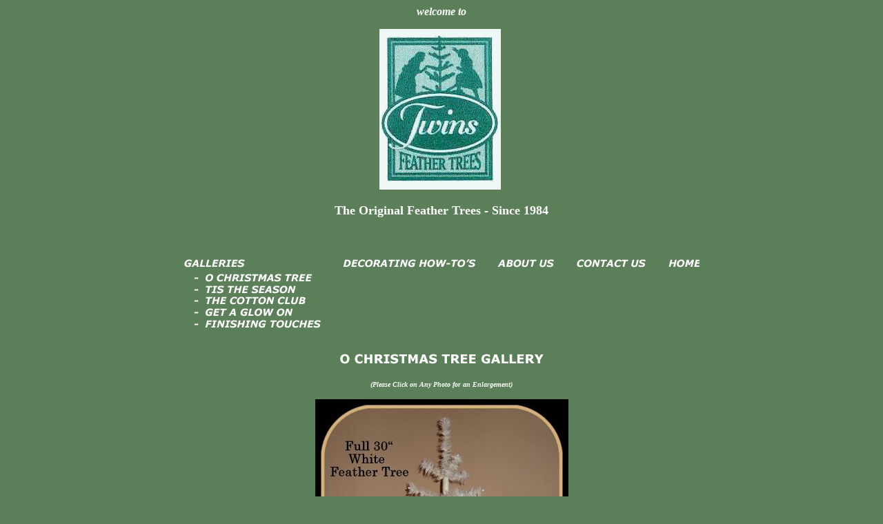

--- FILE ---
content_type: text/html
request_url: http://twinsfeathertree.com/2017%20Detail%20Pages/PFull30White.html
body_size: 1734
content:
<HTML>
<HEAD>
  <META NAME="GENERATOR" CONTENT="Adobe PageMill 3.0 Win">
  <META NAME="keywords" CONTENT="feather trees, goose feather trees, olde world Christmas, santas, reporductions,
 handmade Christmas trees, father Christmas figures, Christmas trees, Christmas collectibles, holiday collectibles, artificial trees,
 seasonal collectibles, German reproductions, German feather trees, ornaments, Easter collectibles, Halloween collectibles,
 twins, goose feathers">
  <META NAME="description" CONTENT="Twins Feather Trees, Inc. - The original feather trees - since 1984">
  <TITLE>Twins Feather Trees, Inc. - The Original Feather Trees - Since 1984 - O Christmas Tree Gallery</TITLE>
</HEAD>
<BODY TEXT="#ffffff" LINK="#006633" ALINK="#006633" VLINK="#006633"
BGCOLOR="#5b7f59">

<P><CENTER><B><I><FONT FACE="Verdana">welcome to</FONT></I></B></CENTER></P>

<P><CENTER><TABLE WIDTH="281" BORDER="0" CELLSPACING="0" CELLPADDING="0">
  <TR>
    <TD WIDTH="50%">
      <P><CENTER><B><FONT SIZE="+2"><IMG SRC="../Photos/TFTlogo.GIF"
      WIDTH="176" HEIGHT="233" ALIGN="BOTTOM" BORDER="0" NATURALSIZEFLAG="3"></FONT></B>&nbsp;</CENTER></TD>
  </TR>
</TABLE></CENTER></P>

<P><CENTER><B><FONT SIZE="+1" FACE="Verdana">The Original Feather
Trees - Since 1984</FONT></B></CENTER></P>

<P><CENTER>&nbsp;</CENTER></P>

<P><CENTER><B><FONT SIZE="+1" FACE="Verdana"><MAP NAME="NButtonBarMap1">
    <AREA SHAPE="rect" COORDS="699,4,751,28" HREF="../index.html">
    <AREA SHAPE="rect" COORDS="568,2,675,30" HREF="../PContactUs.html">
    <AREA SHAPE="rect" COORDS="451,4,542,28" HREF="../PAboutUs.html">
    <AREA SHAPE="rect" COORDS="226,8,429,29" HREF="../PDecoratingHowTos.html">
    <AREA SHAPE="rect" COORDS="19,96,204,114" HREF="../GFinishingTouches.html">
    <AREA SHAPE="rect" COORDS="18,75,167,97" HREF="../GGetAGlowOn.html">
    <AREA SHAPE="rect" COORDS="17,63,180,78" HREF="../GTheCottonClub.html">
    <AREA SHAPE="rect" COORDS="15,42,168,63" HREF="../GTisTheSeason.html">
    <AREA SHAPE="rect" COORDS="13,27,189,45" HREF="../GOChristmasTree.html">
</MAP><IMG SRC="../Buttons/NButtonBar.gif" WIDTH="748" HEIGHT="124"
ALIGN="BOTTOM" BORDER="0" NATURALSIZEFLAG="3" USEMAP="#NButtonBarMap1"
ISMAP></FONT></B></CENTER></P>

<P><CENTER><B><FONT SIZE="+1" FACE="Verdana"><IMG SRC="../Headings/GOChristmasTree.gif"
WIDTH="500" HEIGHT="30" ALIGN="BOTTOM" BORDER="0" NATURALSIZEFLAG="3"></FONT></B></CENTER></P>

<P><CENTER><B><I><FONT SIZE="-2" FACE="Verdana">(Please Click
on Any Photo for an Enlargement)</FONT></I></B></CENTER></P>

<P><CENTER><IMG SRC="../2017%20Photos/LFull30White.jpg" WIDTH="367"
HEIGHT="480" ALIGN="BOTTOM" BORDER="0" NATURALSIZEFLAG="3"></CENTER></P>

<P><CENTER><B><FONT SIZE="-1" FACE="Verdana">The full 30 inch
tree has 6 tiers of branches and a diameter of 16 inches.<BR>
Even though the branches are closer together,<BR>
don&#146;t hesitate to hang long spiral type ornaments on this
tree.<BR>
They will look fine with small to medium sized decorations.</FONT></B></CENTER></P>

<P><CENTER><B><FONT SIZE="-1" FACE="Verdana">Price: $175.00</FONT></B></CENTER></P>

<P><CENTER>&nbsp;</CENTER></P>

<P><CENTER><A HREF="https://www.facebook.com/pages/Twins-Feather-Trees/1883909495167923"
TARGET="_blank"><B><FONT SIZE="+1" FACE="Verdana"><IMG SRC="../Buttons/FacebookButton.gif"
WIDTH="50" HEIGHT="50" ALIGN="BOTTOM" BORDER="0" NATURALSIZEFLAG="3"></FONT></B></A></CENTER></P>

<P><CENTER><B><FONT SIZE="+1" FACE="Verdana"><MAP NAME="AddrMap1">
    <AREA SHAPE="rect" COORDS="9,372,396,404" HREF="mailto:TwinsFeatherTree@mindspring.com?subject=eMail from the Twins Feather Tree Website">
</MAP><IMG SRC="../Headings/Addr.gif" WIDTH="404" HEIGHT="422"
ALIGN="BOTTOM" BORDER="0" NATURALSIZEFLAG="3" USEMAP="#AddrMap1"
ISMAP></FONT></B></CENTER></P>

<P><CENTER><B><FONT SIZE="-1" FACE="Verdana">&COPY; 2023 Twins
Feather Tree, Inc. &nbsp;&nbsp;All Rights Reserved.</FONT></B></CENTER></P>

<P><CENTER>&nbsp;</CENTER></P>

<P><CENTER><B><FONT SIZE="-1" FACE="Verdana">&nbsp;&nbsp;&nbsp;&nbsp;</FONT></B></CENTER>

<!-- WiredMinds eMetrics tracking with Enterprise Edition V5.4 START -->
<script type='text/javascript' src='https://count.carrierzone.com/app/count_server/count.js'></script>
<script type='text/javascript'><!--
wm_custnum='91d92fd17641fceb';
wm_page_name='PFull30White.html';
wm_group_name='/services/webpages/t/w/twinsfeathertree.com/public/2017 Detail Pages';
wm_campaign_key='campaign_id';
wm_track_alt='';
wiredminds.count();
// -->
</script>
<!-- WiredMinds eMetrics tracking with Enterprise Edition V5.4 END -->
</BODY>
</HTML>
